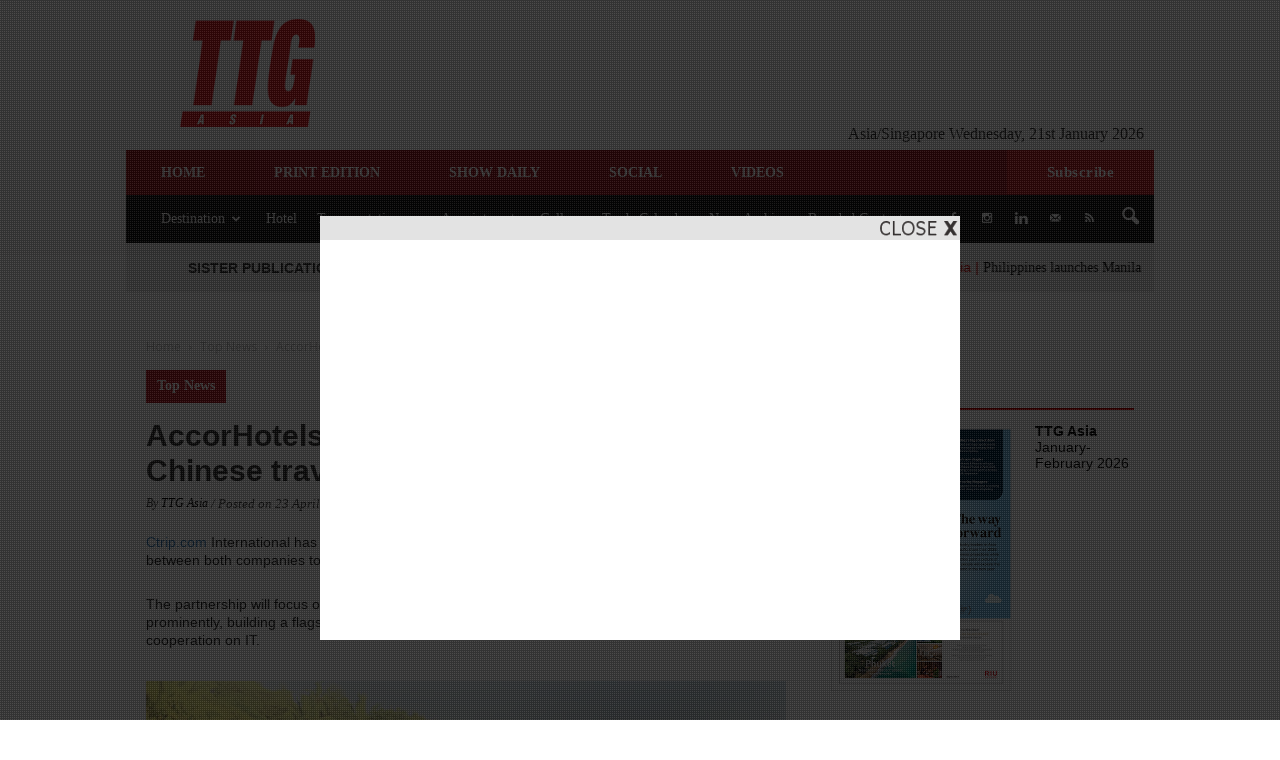

--- FILE ---
content_type: text/html; charset=UTF-8
request_url: https://www.ttgasia.com/wp-admin/admin-ajax.php?td_theme_name=Newspaper&v=7.3
body_size: -148
content:
{"33499":4645}